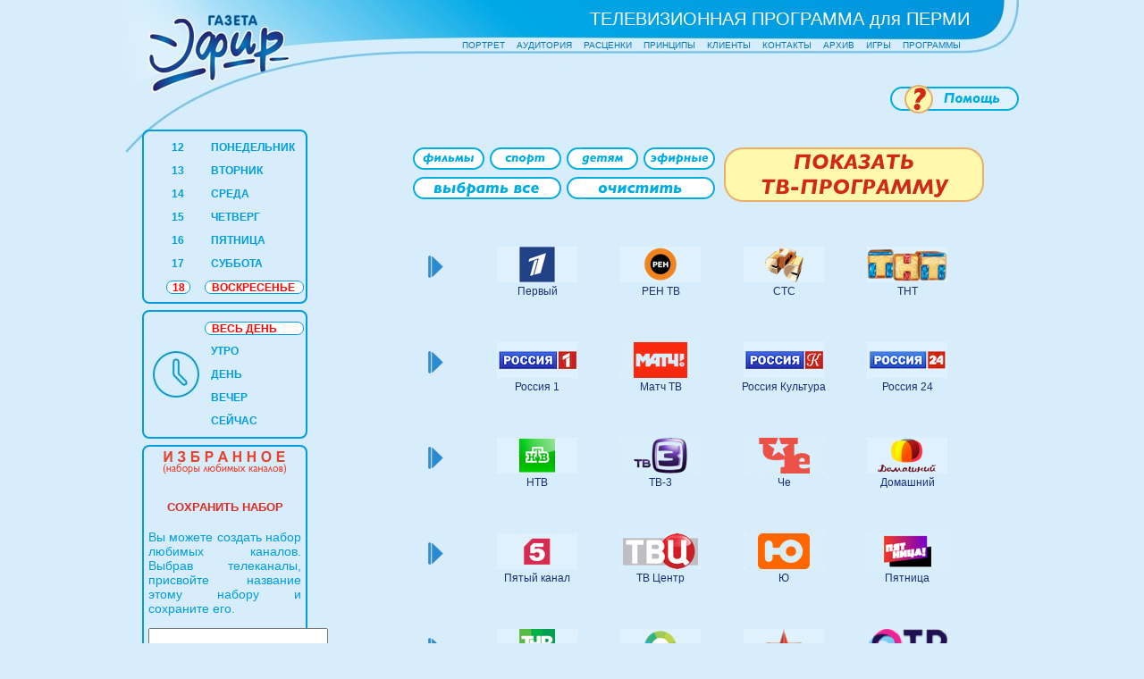

--- FILE ---
content_type: text/html; charset=utf-8
request_url: http://efir-perm.ru/efir/prog_select?change_dow=1&dow=7&pod=1
body_size: 4973
content:
<!DOCTYPE html>
<html>
<head>
  <meta charset="utf-8">
  <meta name="viewport" content="user-scalable=yes, width=1000" />
  <meta name="keywords" content="газета эфир  эфир пермь программа ТВ телевидение программа передач" />
  <meta name="keywords" content="телепрограмма теленеделя телегид реклама в газете печатные сми" />
  <meta name="разместить рекламу в газете эфир, анонсы, телепередачи" />
  <title>ТЕЛЕВИЗИОННАЯ ПРОГРАММА для ПЕРМИ</title>
  <link data-turbolinks-track="true" href="/assets/application-f99be650c9f2cb0369380f54beb96cc0.css" media="all" rel="stylesheet" />
  <script data-turbolinks-track="true" src="/assets/application-fa6cd5aba3fe21fb0dfea8ac1ee6132f.js"></script>
  <meta content="authenticity_token" name="csrf-param" />
<meta content="wRnvSXbE0mV0W4AXLFaa8St/XnDjuYKu5C/0TFw4bUE=" name="csrf-token" />
</head>
<body class="efir">
<script>
  (function(i,s,o,g,r,a,m){i['GoogleAnalyticsObject']=r;i[r]=i[r]||function(){
  (i[r].q=i[r].q||[]).push(arguments)},i[r].l=1*new Date();a=s.createElement(o),
  m=s.getElementsByTagName(o)[0];a.async=1;a.src=g;m.parentNode.insertBefore(a,m)
  })(window,document,'script','//www.google-analytics.com/analytics.js','ga');

  ga('create', 'UA-30133449-1', 'efir-perm.ru');
  ga('send', 'pageview');

</script>
<div id="warp">
  <div id="title_div">
    <a href="/index"><img alt="Link to index" src="/img/link_to_index.png" /></a>
    ТЕЛЕВИЗИОННАЯ ПРОГРАММА для ПЕРМИ
  </div>
  <div id="top_menu">
    <a href="/index"><img alt="Link to index" src="/img/link_to_index.png" /></a>
    <a href="/portret">ПОРТРЕТ</a> <a href="/audience">АУДИТОРИЯ</a> <a href="/price">РАСЦЕНКИ</a> <a href="/principles">ПРИНЦИПЫ</a> <a href="/clients">КЛИЕНТЫ</a>
    <a href="/contacts">КОНТАКТЫ</a> <a href="/articles">АРХИВ</a> <a href="/crosswords">ИГРЫ</a> <a href="/programms">ПРОГРАММЫ</a>
  </div>
  <div id="prog_select_warp">
  <div id="prog_select_left">
    <div id="weekday_selector">
      <div id="row_mon">
        <div class="row_date">12</div>
        <div class="row_weekday"><a href="/efir/prog_select?change_dow=1&amp;dow=1&amp;pod=1">ПОНЕДЕЛЬНИК</a></div>
      </div>
      <div id="row_tue">
        <div class="row_date">13</div>
        <div class="row_weekday"><a href="/efir/prog_select?change_dow=1&amp;dow=2&amp;pod=1">ВТОРНИК</a></div>
      </div>
      <div id="row_wed">
        <div class="row_date">14</div>
        <div class="row_weekday"><a href="/efir/prog_select?change_dow=1&amp;dow=3&amp;pod=1">СРЕДА</a></div>
      </div>
      <div id="row_thu">
        <div class="row_date">15</div>
        <div class="row_weekday"><a href="/efir/prog_select?change_dow=1&amp;dow=4&amp;pod=1">ЧЕТВЕРГ</a></div>
      </div>
      <div id="row_fri">
        <div class="row_date">16</div>
        <div class="row_weekday"><a href="/efir/prog_select?change_dow=1&amp;dow=5&amp;pod=1">ПЯТНИЦА</a></div>
      </div>
      <div id="row_sat">
        <div class="row_date">17</div>
        <div class="row_weekday"><a href="/efir/prog_select?change_dow=1&amp;dow=6&amp;pod=1">СУББОТА</a></div>
      </div>
      <div id="row_sun">
        <div class="row_date_current">18</div>
        <div class="row_current_day"><a href="/efir/prog_select?change_dow=1&amp;dow=7&amp;pod=1">ВОСКРЕСЕНЬЕ</a></div>
      </div>
    </div>
    <div id="daypart_selector">
      <div class="row_pod">
        <div class="row_selected_part_of_day"><a href="/efir/prog_select?dow=7&amp;pod=1">ВЕСЬ ДЕНЬ</a></div>
      </div>
      <div class="row_pod">
        <div class="row_part_of_day"><a href="/efir/prog_select?dow=7&amp;pod=2">УТРО</a></div>
      </div>
      <div class="row_pod">
        <div class="row_part_of_day"><a href="/efir/prog_select?dow=7&amp;pod=3">ДЕНЬ</a></div>
      </div>
      <div class="row_pod">
        <div class="row_part_of_day"><a href="/efir/prog_select?dow=7&amp;pod=4">ВЕЧЕР</a></div>
      </div>
      <div class="row_pod">
        <div class="row_part_of_day"><a href="/efir/prog_select?dow=7&amp;pod=5">СЕЙЧАС</a></div>
      </div>
    </div>

        <div id="izbrannoe">
              <div id="add_izbrannoe">
                <h4>СОХРАНИТЬ НАБОР</h4>
                <p>Вы можете создать набор любимых каналов. Выбрав телеканалы, присвойте название этому набору и сохраните его.</p>
                <form accept-charset="UTF-8" action="/efir/prog_show?dow=7&amp;pod=1" method="post"><div style="margin:0;padding:0;display:inline"><input name="utf8" type="hidden" value="&#x2713;" /><input name="authenticity_token" type="hidden" value="wRnvSXbE0mV0W4AXLFaa8St/XnDjuYKu5C/0TFw4bUE=" /></div>
                    <input id="set_name" name="set_name" size="23" type="text" value="" />
                    <div id="submit_button"><input name="commit" type="submit" value="Cохранить набор" /></div>
</form>              </div>
        </div>

    <div id="finder">
      <form accept-charset="UTF-8" action="/efir/prog_search_result" method="get"><div style="margin:0;padding:0;display:inline"><input name="utf8" type="hidden" value="&#x2713;" /></div>
          <input id="search_word" name="search[word]" type="search" />
          <input alt="Knopka find" id="knopka_find" src="/img/knopka_find.png" type="image" />
</form>    </div>
  </div>
  <div id="top_button"><a data-reveal-id="help" href="#"><img alt="Need help" src="/img/need_help.png" /></a></div>
  <div id="prog_select_right">
    <div id="prog_select_help"></div>
    <div class="prog_select_control_buttons">
      <div class="prog_select_control_left">
        <div class="tema">
          <a href="/programms?cmd=f&amp;dow=7&amp;pod=1"><img alt="Knopka films" src="/img/knopka_films.png" /></a>
          <a href="/programms?cmd=s&amp;dow=7&amp;pod=1"><img alt="Knopka sport" src="/img/knopka_sport.png" /></a>
          <a href="/programms?cmd=k&amp;dow=7&amp;pod=1"><img alt="Knopka children" src="/img/knopka_children.png" /></a>
          <a href="/programms?cmd=e&amp;dow=7&amp;pod=1"><img alt="Knopka efir" src="/img/knopka_efir.png" /></a>
        </div>
        <div class="control">
          <a href="/programms?cmd=all&amp;dow=7&amp;pod=1"><img alt="Button select all" src="/img/button_select_all.png" /></a>
          <a href="/programms?cmd=clear&amp;dow=7&amp;pod=1"><img alt="Button clear" src="/img/button_clear.png" /></a>
        </div>
      </div>
      <div class="prog_select_control_right">
        <a href="/efir/prog_show?dow=7&amp;pod=1"><img alt="Knopka show programms" src="/img/knopka_show_programms.png" /></a>
      </div>
    </div>
    <div id="programm_selector">
              <div class="group_row"><a data-remote="true" href="/programms?sgc=1"><img alt="Group row select p" src="/img/group_row_select_p.png" /></a></div>

              <div class="channel" id="ch1"><a data-remote="true" href="/programms?sc=1"><img alt="1" src="/system/tvchannels/logos/000/000/001/thumb/1.png?1396182718" /></a>
                <br><a data-remote="true" href="/programms?sc=1">Первый</a></div>

              <div class="channel" id="ch2"><a data-remote="true" href="/programms?sc=2"><img alt="Ren" src="/system/tvchannels/logos/000/000/002/thumb/ren.png?1396182753" /></a>
                <br><a data-remote="true" href="/programms?sc=2">РЕН ТВ</a></div>

              <div class="channel" id="ch4"><a data-remote="true" href="/programms?sc=4"><img alt="Sts" src="/system/tvchannels/logos/000/000/004/thumb/sts.png?1396182860" /></a>
                <br><a data-remote="true" href="/programms?sc=4">СТС</a></div>

              <div class="channel" id="ch3"><a data-remote="true" href="/programms?sc=3"><img alt="Tnt" src="/system/tvchannels/logos/000/000/003/thumb/tnt.png?1396182780" /></a>
                <br><a data-remote="true" href="/programms?sc=3">ТНТ</a></div>
              <div class="group_row"><a data-remote="true" href="/programms?sgc=5"><img alt="Group row select p" src="/img/group_row_select_p.png" /></a></div>

              <div class="channel" id="ch5"><a data-remote="true" href="/programms?sc=5"><img alt="R1" src="/system/tvchannels/logos/000/000/005/thumb/r1.png?1396182935" /></a>
                <br><a data-remote="true" href="/programms?sc=5">Россия 1</a></div>

              <div class="channel" id="ch7"><a data-remote="true" href="/programms?sc=7"><img alt="Match" src="/system/tvchannels/logos/000/000/007/thumb/match.png?1446395921" /></a>
                <br><a data-remote="true" href="/programms?sc=7">Матч ТВ</a></div>

              <div class="channel" id="ch6"><a data-remote="true" href="/programms?sc=6"><img alt="Kultura" src="/system/tvchannels/logos/000/000/006/thumb/kultura.png?1396183071" /></a>
                <br><a data-remote="true" href="/programms?sc=6">Россия Культура</a></div>

              <div class="channel" id="ch8"><a data-remote="true" href="/programms?sc=8"><img alt="R24" src="/system/tvchannels/logos/000/000/008/thumb/r24.png?1396183129" /></a>
                <br><a data-remote="true" href="/programms?sc=8">Россия 24</a></div>
              <div class="group_row"><a data-remote="true" href="/programms?sgc=9"><img alt="Group row select p" src="/img/group_row_select_p.png" /></a></div>

              <div class="channel" id="ch9"><a data-remote="true" href="/programms?sc=9"><img alt="Ntv" src="/system/tvchannels/logos/000/000/009/thumb/ntv.png?1396183266" /></a>
                <br><a data-remote="true" href="/programms?sc=9">НТВ</a></div>

              <div class="channel" id="ch10"><a data-remote="true" href="/programms?sc=10"><img alt="Tv3" src="/system/tvchannels/logos/000/000/010/thumb/tv3.png?1428932718" /></a>
                <br><a data-remote="true" href="/programms?sc=10">ТВ-3</a></div>

              <div class="channel" id="ch11"><a data-remote="true" href="/programms?sc=11"><img alt="Che" src="/system/tvchannels/logos/000/000/011/thumb/che.png?1447330593" /></a>
                <br><a data-remote="true" href="/programms?sc=11">Че</a></div>

              <div class="channel" id="ch12"><a data-remote="true" href="/programms?sc=12"><img alt="Domashniy" src="/system/tvchannels/logos/000/000/012/thumb/domashniy.png?1396183336" /></a>
                <br><a data-remote="true" href="/programms?sc=12">Домашний</a></div>
              <div class="group_row"><a data-remote="true" href="/programms?sgc=13"><img alt="Group row select p" src="/img/group_row_select_p.png" /></a></div>

              <div class="channel" id="ch13"><a data-remote="true" href="/programms?sc=13"><img alt="5" src="/system/tvchannels/logos/000/000/013/thumb/5.png?1396183357" /></a>
                <br><a data-remote="true" href="/programms?sc=13">Пятый канал</a></div>

              <div class="channel" id="ch14"><a data-remote="true" href="/programms?sc=14"><img alt="Tvc" src="/system/tvchannels/logos/000/000/014/thumb/tvc.png?1454666678" /></a>
                <br><a data-remote="true" href="/programms?sc=14">ТВ Центр</a></div>

              <div class="channel" id="ch52"><a data-remote="true" href="/programms?sc=52"><img alt="U" src="/system/tvchannels/logos/000/000/052/thumb/u.png?1396185052" /></a>
                <br><a data-remote="true" href="/programms?sc=52">Ю</a></div>

              <div class="channel" id="ch51"><a data-remote="true" href="/programms?sc=51"><img alt="Pyatnica" src="/system/tvchannels/logos/000/000/051/thumb/pyatnica.png?1396185027" /></a>
                <br><a data-remote="true" href="/programms?sc=51">Пятница</a></div>
              <div class="group_row"><a data-remote="true" href="/programms?sgc=23"><img alt="Group row select p" src="/img/group_row_select_p.png" /></a></div>

              <div class="channel" id="ch23"><a data-remote="true" href="/programms?sc=23"><img alt="Tnv" src="/system/tvchannels/logos/000/000/023/thumb/tnv.png?1396183751" /></a>
                <br><a data-remote="true" href="/programms?sc=23">ТНВ</a></div>

              <div class="channel" id="ch50"><a data-remote="true" href="/programms?sc=50"><img alt="Mir" src="/system/tvchannels/logos/000/000/050/thumb/mir.png?1396184989" /></a>
                <br><a data-remote="true" href="/programms?sc=50">Мир</a></div>

              <div class="channel" id="ch15"><a data-remote="true" href="/programms?sc=15"><img alt="Zvezda" src="/system/tvchannels/logos/000/000/015/thumb/zvezda.png?1396183400" /></a>
                <br><a data-remote="true" href="/programms?sc=15">Звезда</a></div>

              <div class="channel" id="ch55"><a data-remote="true" href="/programms?sc=55"><img alt="Otr" src="/system/tvchannels/logos/000/000/055/thumb/otr.png?1407389887" /></a>
                <br><a data-remote="true" href="/programms?sc=55">ОТР</a></div>
              <div class="group_row"><a data-remote="true" href="/programms?sgc=19"><img alt="Group row select p" src="/img/group_row_select_p.png" /></a></div>

              <div class="channel" id="ch19"><a data-remote="true" href="/programms?sc=19"><img alt="Karusel" src="/system/tvchannels/logos/000/000/019/thumb/karusel.png?1396183606" /></a>
                <br><a data-remote="true" href="/programms?sc=19">Карусель</a></div>

              <div class="channel" id="ch21"><a data-remote="true" href="/programms?sc=21"><img alt="Disney new logo" src="/system/tvchannels/logos/000/000/021/thumb/Disney_new_logo.png?1406995609" /></a>
                <br><a data-remote="true" href="/programms?sc=21">Disney</a></div>

              <div class="channel" id="ch27"><a data-remote="true" href="/programms?sc=27"><img alt="Tv1000" src="/system/tvchannels/logos/000/000/027/thumb/tv1000.png?1396183919" /></a>
                <br><a data-remote="true" href="/programms?sc=27">TV 1000</a></div>

              <div class="channel" id="ch38"><a data-remote="true" href="/programms?sc=38"><img alt="Tv1000 action" src="/system/tvchannels/logos/000/000/038/thumb/tv1000-action.png?1396184501" /></a>
                <br><a data-remote="true" href="/programms?sc=38">TV 1000 Action</a></div>
              <div class="group_row"><a data-remote="true" href="/programms?sgc=28"><img alt="Group row select p" src="/img/group_row_select_p.png" /></a></div>

              <div class="channel" id="ch28"><a data-remote="true" href="/programms?sc=28"><img alt="Tv1000rus kino" src="/system/tvchannels/logos/000/000/028/thumb/tv1000rus_kino.png?1396184160" /></a>
                <br><a data-remote="true" href="/programms?sc=28">TV 1000 Русское кино</a></div>

              <div class="channel" id="ch30"><a data-remote="true" href="/programms?sc=30"><img alt="R illusion" src="/system/tvchannels/logos/000/000/030/thumb/r_illusion.png?1396184224" /></a>
                <br><a data-remote="true" href="/programms?sc=30">Русский иллюзион</a></div>

              <div class="channel" id="ch33"><a data-remote="true" href="/programms?sc=33"><img alt="Domkino" src="/system/tvchannels/logos/000/000/033/thumb/domkino.png?1396184325" /></a>
                <br><a data-remote="true" href="/programms?sc=33">Дом кино</a></div>

              <div class="channel" id="ch18"><a data-remote="true" href="/programms?sc=18"><img alt="Sport plus" src="/system/tvchannels/logos/000/000/018/thumb/sport_plus.png?1396183569" /></a>
                <br><a data-remote="true" href="/programms?sc=18">Спорт Плюс</a></div>
    </div>

    <div class="prog_select_control_buttons">
      <div class="prog_select_control_left">
        <div class="tema">
          <a href="/programms?cmd=f&amp;dow=7&amp;pod=1"><img alt="Knopka films" src="/img/knopka_films.png" /></a>
          <a href="/programms?cmd=s&amp;dow=7&amp;pod=1"><img alt="Knopka sport" src="/img/knopka_sport.png" /></a>
          <a href="/programms?cmd=k&amp;dow=7&amp;pod=1"><img alt="Knopka children" src="/img/knopka_children.png" /></a>
          <a href="/programms?cmd=e&amp;dow=7&amp;pod=1"><img alt="Knopka efir" src="/img/knopka_efir.png" /></a>
        </div>
        <div class="control">
          <a href="/programms?cmd=all&amp;dow=7&amp;pod=1"><img alt="Button select all" src="/img/button_select_all.png" /></a>
          <a href="/programms?cmd=clear&amp;dow=7&amp;pod=1"><img alt="Button clear" src="/img/button_clear.png" /></a>
        </div>
      </div>
      <div class="prog_select_control_right">
        <a href="/efir/prog_show?dow=7&amp;pod=1"><img alt="Knopka show programms" src="/img/knopka_show_programms.png" /></a>
      </div>
    </div>
    <div id="help" class="reveal-modal">
      <h1 class="reveal_h1">Выбор телеканалов</h1>
      <p>Выберите один или несколько телеканалов (кликнув на соответствующие логотипы) и нажмите кнопку «ПОКАЗАТЬ ТВ-ПРОГРАММУ».</p>
      <p>Если кликнуть на значок треугольника, выделится вся группа телеканалов по горизонтали (например, строка спортивных или детских телеканалов). После этого нажмите на кнопку «ПОКАЗАТЬ ТВ-ПРОГРАММУ».</p>
      <h1 class="reveal_h1">Избранные телеканалы</h1>
      <p>Вы можете сохранить подборку нужных Вам телеканалов в «Избранное» (присвоив этой подборке название).</p>
      <p>В дальнейшем достаточно будет один раз кликнуть на название такой подборки, и Вам будет показана программа всех телеканалов, входящих в данную подборку.</p>
      <h1 class="reveal_h1">Поиск в программе</h1>
      <p>Вы можете найти нужные Вам фильмы и передачи по заданному ключевому слову.</p>
      <p>В поле раздела «ПОИСК» меню в левой части страницы укажите ключевое слово и нажмите клавишу «Enter». Поиск будет проведен по всем телеканалам.</p>
      <a class="close-reveal-modal">&#215;</a>
    </div>
  </div>
</div>
<script>
    $(document).ready(function () {
        var cookies = getCookies();
        var prev_cols = cookies["prog_cols"];
        var current_cols = Math.floor(($(window).width() - 320) / 307);
        if (prev_cols != current_cols)
            document.cookie = "prog_cols=" + current_cols + ";path=/";
        $(window).resize(function () {
            var cookies = getCookies();
            var prev_cols = cookies["prog_cols"];
            var current_cols = Math.floor(($(window).width() - 320) / 307);
            if (prev_cols != current_cols)
                document.cookie = "prog_cols=" + current_cols + ";path=/";
        });
    });
</script>




  <div id="bufer"></div>
</div>
<div id="bottommenu2_hype_container" style="position:relative;overflow:hidden;width:1000px;height:146px;margin-left: auto; margin-right: auto;">
  <script type="text/javascript" charset="utf-8" src="/bottom_menu2.hyperesources/bottommenu2_hype_generated_script.js?8876"></script>
</div>
</body>
</html>


--- FILE ---
content_type: text/css
request_url: http://efir-perm.ru/assets/application-f99be650c9f2cb0369380f54beb96cc0.css
body_size: 36119
content:
/*
 * This is a manifest file that'll be compiled into application.css, which will include all the files
 * listed below.
 *
 * Any CSS and SCSS file within this directory, lib/assets/stylesheets, vendor/assets/stylesheets,
 * or vendor/assets/stylesheets of plugins, if any, can be referenced here using a relative path.
 *
 * You're free to add application-wide styles to this file and they'll appear at the top of the
 * compiled file, but it's generally better to create a new file per style scope.
 *


 */


html {
    height: 100%;
}

.std_text_arial {
    font-family: "Courier New", Courier;
    font-style: normal;
    font-size: 14px;

}

h3 {
    font-family: helvetica, verdana, arial, sans-serif;
    font-size: 20px;
}

.blue_text {
    font-family: helvetica, verdana, arial, sans-serif;
    font-size: 14px;
    color: #1500FF;
    font-weight: bold;
}

.std_text {
    font-family: helvetica, verdana, arial, sans-serif;
    font-style: normal;
    font-size: 13px;
}

body.efir {
  background-image: url("/img/template_top.jpg");
  background-repeat: no-repeat;
  background-position: center top;
  background-size: 1000px 171px;
  background-color: #d7edfb;
  margin: 0;
  padding: 0;
  min-width: 1000px;
  height: 100%; }
  body.efir #warp {
    min-height: 100%; }

#top_menu {
  width: 900px;
  height: 30px;
  margin-left: auto;
  margin-right: auto;
  padding-right: 30px;
  text-align: right;
  margin-top: 5px;
  font-family: helvetica, verdana, arial, sans-serif;
  font-size: 10px;
  word-spacing: 10px; }
  #top_menu a {
    text-decoration: none; }
  #top_menu a:visited, #top_menu a:link {
    color: #0778BA; }
  #top_menu img {
    float: left; }

#title_div {
  width: 900px;
  height: 30px;
  margin-left: auto;
  margin-right: auto;
  padding-right: 10px;
  text-align: right;
  margin-top: 10px;
  font-family: helvetica, verdana, arial, sans-serif;
  font-size: 20px;
  color: white; }
  #title_div img {
    float: left; }

#save_as_file, #top_button {
  width: 1000px;
  height: 50px;
  margin-left: auto;
  margin-right: auto; }
  #save_as_file img, #top_button img {
    float: right; }

#contact {
  margin-top: 100px;
  margin-left: auto;
  margin-right: auto;
  width: 550px;
  height: 350px;
  border-width: 2px;
  border-style: solid;
  border-color: #019CDC;
  border-radius: 8px; }
  #contact h3 {
    text-align: center; }
  #contact p {
    text-align: center; }
  #contact #left_div {
    float: left;
    margin-left: 60px;
    margin-right: 50px;
    width: 150px;
    height: 190px; }
    #contact #left_div p, #contact #left_div .blue_text {
      text-align: left; }
  #contact #right_div {
    float: right;
    margin-left: 60px;
    margin-right: 50px;
    width: 150px;
    height: 190px; }
    #contact #right_div p, #contact #right_div .blue_text {
      text-align: left; }

#bufer {
  clear: both;
  height: 146px; }

.bold_text {
  font-family: helvetica, verdana, arial, sans-serif;
  font-weight: bold;
  font-size: 14px; }

.audience_subtitle {
  width: 650px;
  margin-left: auto;
  margin-right: auto;
  font-family: helvetica, verdana, arial, sans-serif;
  font-weight: bold;
  font-size: 14px; }

#audience_warp {
  margin-top: 30px;
  width: 950px;
  height: 600px;
  margin-left: auto;
  margin-right: auto; }

#audience_graph_1 {
  margin-top: 20px;
  margin-left: 50px;
  width: 410px;
  height: 250px;
  float: left; }

#audience_graph_2 {
  margin-top: 20px;
  margin-left: 50px;
  width: 590px;
  height: 250px;
  float: left; }

#audience_graph_3 {
  margin-top: 20px;
  margin-left: 25px;
  width: 415px;
  height: 250px;
  float: right; }

#audience_legend {
  padding: 10px;
  margin-top: 70px;
  margin-left: auto;
  margin-right: auto;
  width: 230px;
  height: 150px;
  border-width: 2px;
  border-style: solid;
  border-color: #019CDC;
  border-radius: 8px;
  float: right; }

#clientsmain {
  width: 1000px;
  margin-top: 60px;
  margin-bottom: 20px;
  margin-left: auto;
  margin-right: auto;
  overflow: hidden; }

.clientscard {
  width: 488px;
  height: 328px;
  background-image: url("/img/clientscard.png");
  margin: 5px;
  float: left; }

.clientlogo0 {
  margin-top: 35px;
  margin-left: 10px;
  width: 222px;
  height: 244px;
  float: left; }

.clientlogo1 {
  width: 458px;
  height: 113px;
  margin-top: 40px;
  margin-left: 15px; }

.clientname1 {
  text-align: center;
  font-family: helvetica;
  font-size: 18px;
  font-weight: bold;
  color: #15298D;
  margin-top: 10px;
  clear: left; }

.clientname0 {
  width: 240px;
  text-align: center;
  font-family: helvetica;
  font-size: 18px;
  font-weight: bold;
  color: #15298D;
  margin-left: 230px;
  margin-top: 60px; }

.clientinfo0 {
  width: 222px;
  text-align: center;
  font-family: helvetica;
  font-size: 12px;
  color: #000;
  margin-left: 230px;
  margin-top: 40px; }

.clientinfo1 {
  text-align: center;
  font-family: helvetica;
  font-size: 12px;
  color: #000; }

#articlesmain, #prog_select_warp {
  width: 1000px;
  margin-top: 20px;
  margin-bottom: 20px;
  margin-left: auto;
  margin-right: auto;
  overflow: hidden; }

#articles_left {
  height: 100%;
  width: 300px;
  float: left;
  margin-top: 30px; }

#search_box {
  width: 245px;
  height: 200px;
  margin-top: 40px;
  margin-left: 37px;
  padding: 5px;
  background-image: url("/img/search_box_background.png");
  background-repeat: no-repeat;
  background-position: 100% 100%;
  background-size: auto; }
  #search_box p {
    margin-top: 75px;
    margin-left: 30px;
    margin-right: 30px;
    text-align: justify;
    font-family: helvetica;
    font-size: 12px;
    font-weight: bold;
    color: #019CDC; }
  #search_box #search_word {
    margin-left: 30px;
    width: 188px; }

#articles_right {
  margin-right: 10px;
  width: 680px;
  padding-left: 0;
  float: right;
  border-left-style: solid;
  border-left-color: #019CDC;
  border-left-width: 3px; }
  #articles_right table {
    margin-left: 10px;
    margin-top: 20px;
    width: 660px;
    border-width: 2px;
    border-style: solid;
    border-color: #019CDC;
    border-collapse: collapse; }
    #articles_right table td {
      border-width: 2px;
      border-style: solid;
      border-color: #D7EDFB;
      border-collapse: collapse;
      background-color: #e2dd9a; }
    #articles_right table tr {
      font-family: helvetica, verdana, arial, sans-serif;
      font-size: 14px;
      height: 30px; }
      #articles_right table tr a {
        text-decoration: none; }
      #articles_right table tr a:visited, #articles_right table tr a:link {
        color: #019CDC; }
    #articles_right table th {
      padding: 2px;
      text-align: center;
      font-family: helvetica, verdana, arial, sans-serif;
      font-size: 12px;
      background-color: #019CDC;
      color: white;
      border-width: 2px;
      border-style: solid;
      border-color: #D7EDFB;
      border-collapse: collapse; }
    #articles_right table .num_style {
      text-align: left;
      width: 70px;
      padding-left: 5px; }
    #articles_right table .date_style {
      text-align: left;
      width: 80px;
      padding-left: 5px; }
    #articles_right table .title_style {
      text-align: left;
      padding-left: 2px; }

#articles_theme {
  width: 400px;
  padding-left: 10px;
  padding-top: 10px;
  padding-right: 10px;
  height: 50px;
  border-style: solid;
  border-color: #019CDC;
  border-width: 1px;
  border-left: none;
  border-bottom-right-radius: 20px;
  border-top-right-radius: 20px;
  background-color: white;
  font-family: helvetica, verdana, arial, sans-serif;
  font-size: 20px;
  font-weight: bold;
  text-align: left;
  vertical-align: middle;
  color: #019CDC; }

#articles_title {
  width: auto;
  margin-top: 10px;
  margin-bottom: 10px;
  padding-left: 10px;
  padding-right: 10px;
  padding-top: 10px;
  height: 50px;
  border-bottom-right-radius: 20px;
  border-top-right-radius: 20px;
  background-color: #019CDC;
  font-family: helvetica, verdana, arial, sans-serif;
  font-size: 20px;
  font-weight: bold;
  text-align: left;
  vertical-align: middle;
  color: white; }

#articles_text {
  margin-left: 10px;
  margin-right: 10px;
  font-family: helvetica, verdana, arial, sans-serif;
  font-size: 13px;
  text-indent: 25px;
  text-align: justify; }
  #articles_text .picture_box_odd {
    width: auto;
    float: left;
    margin-right: 10px;
    margin-top: 10px;
    clear: right; }
    #articles_text .picture_box_odd img {
      max-width: 400px;
      max-height: 300px;
      margin-left: auto;
      margin-right: auto;
      border: 2px solid #019CDC;
      border-radius: 9px; }
  #articles_text .picture_box_even {
    width: auto;
    float: right;
    margin-right: 10px;
    margin-top: 10px;
    clear: left; }
    #articles_text .picture_box_even img {
      max-width: 400px;
      max-height: 300px;
      margin-left: auto;
      margin-right: auto;
      border: 2px solid #019CDC;
      border-radius: 9px; }

.article_menu_item {
  margin-left: 60px;
  margin-bottom: 10px; }

.article_menu_title {
  height: 20px;
  width: 170px;
  margin-top: 100px;
  margin-bottom: 10px;
  border-radius: 8px;
  background-color: #019CDC;
  font-family: helvetica, verdana, arial, sans-serif;
  font-size: 9px;
  color: white;
  margin-left: 12px;
  padding: 20px; }
  .article_menu_title a {
    text-decoration: none; }
  .article_menu_title a:visited, .article_menu_title a:link {
    color: white; }

.article_menu_image {
  height: 70px;
  width: 90px;
  margin-top: -125px;
  margin-left: -7px;
  background-color: #d7edfb;
  border-style: solid;
  border-color: #019CDC;
  border-width: 2px;
  border-radius: 8px; }
  .article_menu_image img {
    margin-left: auto;
    margin-right: auto;
    max-height: 70px;
    max-width: 90px;
    border-width: 2px;
    border-radius: 8px;
    display: block; }

#notice {
  font-family: helvetica, verdana, arial, sans-serif;
  font-size: 12px;
  color: red;
  margin: 5px;
  padding: 20px;
  background-color: #ffdbdb;
  border-style: solid;
  border-color: red;
  border-width: 2px;
  border-radius: 8px; }

.pagination {
  width: 651px;
  height: 17px;
  margin-left: 12px;
  background-color: #019CDC;
  color: white;
  font-family: helvetica, verdana, arial, sans-serif;
  font-size: 13px;
  padding-left: 5px; }
  .pagination a {
    color: white; }
  .pagination a:visited, .pagination a:link {
    color: white; }
  .pagination .page {
    color: yellow;
    font-weight: bold; }

#prog_select_left {
  height: 100%;
  width: 300px;
  float: left;
  margin-top: 50px;
  margin-left: 19px; }
  #prog_select_left #weekday_selector {
    float: left;
    width: 181px;
    height: 181px;
    border-style: solid;
    border-color: #019CDC;
    border-width: 2px;
    border-radius: 8px;
    padding-top: 10px; }
    #prog_select_left #weekday_selector #row_mon, #prog_select_left #weekday_selector #row_tue, #prog_select_left #weekday_selector #row_wed, #prog_select_left #weekday_selector #row_thu, #prog_select_left #weekday_selector #row_fri, #prog_select_left #weekday_selector #row_sat, #prog_select_left #weekday_selector #row_sun {
      font-family: helvetica, verdana, arial, sans-serif;
      font-size: 12px;
      font-weight: bold;
      width: 200px;
      height: 25px;
      margin-top: 1px; }
      #prog_select_left #weekday_selector #row_mon .row_date, #prog_select_left #weekday_selector #row_tue .row_date, #prog_select_left #weekday_selector #row_wed .row_date, #prog_select_left #weekday_selector #row_thu .row_date, #prog_select_left #weekday_selector #row_fri .row_date, #prog_select_left #weekday_selector #row_sat .row_date, #prog_select_left #weekday_selector #row_sun .row_date {
        text-align: center;
        height: 13px;
        float: left;
        margin-left: 25px;
        width: 25px;
        color: #019CDC; }
      #prog_select_left #weekday_selector #row_mon .row_date_current, #prog_select_left #weekday_selector #row_tue .row_date_current, #prog_select_left #weekday_selector #row_wed .row_date_current, #prog_select_left #weekday_selector #row_thu .row_date_current, #prog_select_left #weekday_selector #row_fri .row_date_current, #prog_select_left #weekday_selector #row_sat .row_date_current, #prog_select_left #weekday_selector #row_sun .row_date_current {
        text-align: center;
        height: 13px;
        float: left;
        margin-left: 25px;
        width: 25px;
        color: red;
        background-color: white;
        border-style: solid;
        border-color: #019CDC;
        border-width: 1px;
        border-radius: 9px; }
      #prog_select_left #weekday_selector #row_mon .row_weekday, #prog_select_left #weekday_selector #row_tue .row_weekday, #prog_select_left #weekday_selector #row_wed .row_weekday, #prog_select_left #weekday_selector #row_thu .row_weekday, #prog_select_left #weekday_selector #row_fri .row_weekday, #prog_select_left #weekday_selector #row_sat .row_weekday, #prog_select_left #weekday_selector #row_sun .row_weekday {
        width: 102px;
        height: 13px;
        margin-left: 68px;
        color: #019CDC;
        padding-left: 7px; }
        #prog_select_left #weekday_selector #row_mon .row_weekday a, #prog_select_left #weekday_selector #row_tue .row_weekday a, #prog_select_left #weekday_selector #row_wed .row_weekday a, #prog_select_left #weekday_selector #row_thu .row_weekday a, #prog_select_left #weekday_selector #row_fri .row_weekday a, #prog_select_left #weekday_selector #row_sat .row_weekday a, #prog_select_left #weekday_selector #row_sun .row_weekday a {
          text-decoration: none; }
        #prog_select_left #weekday_selector #row_mon .row_weekday a:visited, #prog_select_left #weekday_selector #row_mon .row_weekday a:link, #prog_select_left #weekday_selector #row_tue .row_weekday a:visited, #prog_select_left #weekday_selector #row_tue .row_weekday a:link, #prog_select_left #weekday_selector #row_wed .row_weekday a:visited, #prog_select_left #weekday_selector #row_wed .row_weekday a:link, #prog_select_left #weekday_selector #row_thu .row_weekday a:visited, #prog_select_left #weekday_selector #row_thu .row_weekday a:link, #prog_select_left #weekday_selector #row_fri .row_weekday a:visited, #prog_select_left #weekday_selector #row_fri .row_weekday a:link, #prog_select_left #weekday_selector #row_sat .row_weekday a:visited, #prog_select_left #weekday_selector #row_sat .row_weekday a:link, #prog_select_left #weekday_selector #row_sun .row_weekday a:visited, #prog_select_left #weekday_selector #row_sun .row_weekday a:link {
          color: #019CDC; }
      #prog_select_left #weekday_selector #row_mon .row_weekday:hover, #prog_select_left #weekday_selector #row_mon .row_current_day, #prog_select_left #weekday_selector #row_tue .row_weekday:hover, #prog_select_left #weekday_selector #row_tue .row_current_day, #prog_select_left #weekday_selector #row_wed .row_weekday:hover, #prog_select_left #weekday_selector #row_wed .row_current_day, #prog_select_left #weekday_selector #row_thu .row_weekday:hover, #prog_select_left #weekday_selector #row_thu .row_current_day, #prog_select_left #weekday_selector #row_fri .row_weekday:hover, #prog_select_left #weekday_selector #row_fri .row_current_day, #prog_select_left #weekday_selector #row_sat .row_weekday:hover, #prog_select_left #weekday_selector #row_sat .row_current_day, #prog_select_left #weekday_selector #row_sun .row_weekday:hover, #prog_select_left #weekday_selector #row_sun .row_current_day {
        width: 102px;
        height: 13px;
        margin-left: 68px;
        color: red;
        font-weight: bold;
        padding-left: 7px;
        background-color: white;
        border-style: solid;
        border-color: #019CDC;
        border-width: 1px;
        border-radius: 9px; }
        #prog_select_left #weekday_selector #row_mon .row_weekday:hover a, #prog_select_left #weekday_selector #row_mon .row_current_day a, #prog_select_left #weekday_selector #row_tue .row_weekday:hover a, #prog_select_left #weekday_selector #row_tue .row_current_day a, #prog_select_left #weekday_selector #row_wed .row_weekday:hover a, #prog_select_left #weekday_selector #row_wed .row_current_day a, #prog_select_left #weekday_selector #row_thu .row_weekday:hover a, #prog_select_left #weekday_selector #row_thu .row_current_day a, #prog_select_left #weekday_selector #row_fri .row_weekday:hover a, #prog_select_left #weekday_selector #row_fri .row_current_day a, #prog_select_left #weekday_selector #row_sat .row_weekday:hover a, #prog_select_left #weekday_selector #row_sat .row_current_day a, #prog_select_left #weekday_selector #row_sun .row_weekday:hover a, #prog_select_left #weekday_selector #row_sun .row_current_day a {
          text-decoration: none; }
        #prog_select_left #weekday_selector #row_mon .row_weekday:hover a:visited, #prog_select_left #weekday_selector #row_mon .row_weekday:hover a:link, #prog_select_left #weekday_selector #row_mon .row_current_day a:visited, #prog_select_left #weekday_selector #row_mon .row_current_day a:link, #prog_select_left #weekday_selector #row_tue .row_weekday:hover a:visited, #prog_select_left #weekday_selector #row_tue .row_weekday:hover a:link, #prog_select_left #weekday_selector #row_tue .row_current_day a:visited, #prog_select_left #weekday_selector #row_tue .row_current_day a:link, #prog_select_left #weekday_selector #row_wed .row_weekday:hover a:visited, #prog_select_left #weekday_selector #row_wed .row_weekday:hover a:link, #prog_select_left #weekday_selector #row_wed .row_current_day a:visited, #prog_select_left #weekday_selector #row_wed .row_current_day a:link, #prog_select_left #weekday_selector #row_thu .row_weekday:hover a:visited, #prog_select_left #weekday_selector #row_thu .row_weekday:hover a:link, #prog_select_left #weekday_selector #row_thu .row_current_day a:visited, #prog_select_left #weekday_selector #row_thu .row_current_day a:link, #prog_select_left #weekday_selector #row_fri .row_weekday:hover a:visited, #prog_select_left #weekday_selector #row_fri .row_weekday:hover a:link, #prog_select_left #weekday_selector #row_fri .row_current_day a:visited, #prog_select_left #weekday_selector #row_fri .row_current_day a:link, #prog_select_left #weekday_selector #row_sat .row_weekday:hover a:visited, #prog_select_left #weekday_selector #row_sat .row_weekday:hover a:link, #prog_select_left #weekday_selector #row_sat .row_current_day a:visited, #prog_select_left #weekday_selector #row_sat .row_current_day a:link, #prog_select_left #weekday_selector #row_sun .row_weekday:hover a:visited, #prog_select_left #weekday_selector #row_sun .row_weekday:hover a:link, #prog_select_left #weekday_selector #row_sun .row_current_day a:visited, #prog_select_left #weekday_selector #row_sun .row_current_day a:link {
          color: red; }
  #prog_select_left #daypart_selector {
    background-image: url("/img/bg_daypart_selector.jpg");
    background-repeat: no-repeat;
    background-position: left center;
    float: left;
    width: 181px;
    height: 130px;
    border-style: solid;
    border-color: #019CDC;
    border-width: 2px;
    border-radius: 8px;
    margin-top: 7px;
    margin-right: 10px;
    padding-left: 0;
    padding-top: 10px; }
    #prog_select_left #daypart_selector .row_pod {
      font-family: helvetica, verdana, arial, sans-serif;
      font-size: 12px;
      width: 200px;
      height: 25px;
      margin-top: 1px; }
      #prog_select_left #daypart_selector .row_pod .row_part_of_day {
        width: 102px;
        height: 13px;
        margin-left: 68px;
        color: #019CDC;
        font-weight: bold;
        padding-left: 7px; }
        #prog_select_left #daypart_selector .row_pod .row_part_of_day a {
          text-decoration: none; }
        #prog_select_left #daypart_selector .row_pod .row_part_of_day a:visited, #prog_select_left #daypart_selector .row_pod .row_part_of_day a:link {
          color: #019CDC; }
    #prog_select_left #daypart_selector .row_part_of_day:hover, #prog_select_left #daypart_selector .row_selected_part_of_day {
      width: 102px;
      height: 13px;
      margin-left: 68px;
      color: red;
      font-weight: bold;
      padding-left: 7px;
      background-color: white;
      border-style: solid;
      border-color: #019CDC;
      border-width: 1px;
      border-radius: 9px; }
      #prog_select_left #daypart_selector .row_part_of_day:hover a, #prog_select_left #daypart_selector .row_selected_part_of_day a {
        text-decoration: none; }
      #prog_select_left #daypart_selector .row_part_of_day:hover a:visited, #prog_select_left #daypart_selector .row_part_of_day:hover a:link, #prog_select_left #daypart_selector .row_selected_part_of_day a:visited, #prog_select_left #daypart_selector .row_selected_part_of_day a:link {
        color: red; }
  #prog_select_left #prog_links {
    float: left;
    width: 181px;
    height: 100px;
    margin-top: 7px;
    margin-right: 10px;
    padding-left: 0;
    padding-top: 10px;
    font-family: helvetica, verdana, arial, sans-serif;
    font-size: 12px;
    text-align: center; }
    #prog_select_left #prog_links a {
      text-decoration: none; }
    #prog_select_left #prog_links a:visited, #prog_select_left #prog_links a:link {
      color: #019CDC; }

#prog_select_right {
  width: 680px;
  float: right; }
  #prog_select_right #prog_notice {
    margin-left: -50px;
    width: 640px;
    height: 40px;
    text-align: center;
    background-color: #fffa9d;
    background-image: url("/img/attention.png");
    background-repeat: no-repeat;
    background-position: left center;
    border-bottom: 2px solid #e49e58;
    border-top: 2px solid #e49e58;
    padding-left: 36px; }
  #prog_select_right .channel {
    float: left;
    width: 130px;
    height: 100px;
    margin-right: 4px;
    margin-top: 3px;
    background-color: #D7EDFB;
    font-family: helvetica, verdana, arial, sans-serif;
    font-size: 12px;
    text-align: center;
    color: #193073;
    border-style: solid;
    border-color: #D7EDFB;
    border-width: 2px;
    border-radius: 9px; }
    #prog_select_right .channel img {
      margin-top: 25px; }
    #prog_select_right .channel a {
      text-decoration: none; }
    #prog_select_right .channel a:visited, #prog_select_right .channel a:link {
      color: #193073; }
  #prog_select_right .channel:hover {
    border-color: #019CDC; }
  #prog_select_right .selected_channel {
    float: left;
    width: 130px;
    height: 100px;
    margin-right: 4px;
    margin-top: 3px;
    background-image: url("/img/bg_selected_channel.png");
    background-repeat: no-repeat;
    background-position: 100% 100%;
    background-size: 130px 100px;
    font-family: helvetica, verdana, arial, sans-serif;
    font-size: 12px;
    text-align: center;
    color: #000000;
    border-style: solid;
    border-color: #019CDC;
    border-width: 2px;
    border-radius: 9px; }
    #prog_select_right .selected_channel img {
      margin-top: 25px; }
    #prog_select_right .selected_channel a {
      text-decoration: none; }
    #prog_select_right .selected_channel a:visited, #prog_select_right .selected_channel a:link {
      color: #193073; }
  #prog_select_right .group_row {
    float: left;
    margin-top: 35px;
    margin-left: 10px;
    margin-right: 30px;
    height: 30px;
    width: 30px;
    border-style: solid;
    border-color: #D7EDFB;
    border-width: 2px;
    border-radius: 4px; }
    #prog_select_right .group_row img {
      margin-top: 3px;
      margin-left: 7px; }
  #prog_select_right .group_row:hover {
    border-style: solid;
    border-color: #019CDC;
    border-width: 2px;
    border-radius: 4px; }

.prog_select_control_buttons {
  width: 680px;
  height: 61px;
  float: left;
  margin-top: 20px;
  margin-bottom: 20px; }
  .prog_select_control_buttons .prog_select_control_left {
    float: left;
    width: 345px; }
    .prog_select_control_buttons .prog_select_control_left .tema {
      margin-bottom: 8px;
      height: 25px; }
      .prog_select_control_buttons .prog_select_control_left .tema img {
        margin-left: 2px; }
    .prog_select_control_buttons .prog_select_control_left .control {
      height: 25px; }
      .prog_select_control_buttons .prog_select_control_left .control img {
        margin-left: 2px; }
  .prog_select_control_buttons .prog_select_control_right {
    margin-left: 350px;
    width: 291px;
    height: 61px; }

#programm_selector {
  margin-top: 10px;
  margin-bottom: 10px;
  width: 680px; }

#prog_show_warp {
  margin-top: 20px;
  margin-bottom: 20px;
  margin-left: auto;
  margin-right: auto;
  overflow: hidden; }

#prog_show {
  margin-top: 50px;
  margin-left: 320px;
  min-width: 680px; }
  #prog_show #prog_notice {
    margin-left: -50px;
    width: 640px;
    height: 40px;
    text-align: center;
    background-color: #fffa9d;
    background-image: url("/img/attention.png");
    background-repeat: no-repeat;
    background-position: left center;
    border-bottom: 2px solid #e49e58;
    border-top: 2px solid #e49e58;
    padding-left: 36px; }

.slot {
  float: left;
  margin-bottom: 7px;
  margin-left: 7px;
  width: 300px;
  border-style: solid;
  border-width: 2px;
  border-color: #019CDC;
  border-bottom-left-radius: 8px;
  border-bottom-right-radius: 8px;
  border-top-left-radius: 8px;
  border-top-right-radius: 8px; }
  .slot .channelname {
    padding: 15px;
    text-align: center;
    font-family: Arial, Helvetica, sans-serif;
    font-size: 12px;
    font-weight: bold;
    color: #193073; }
  .slot img {
    padding: 20px;
    position: relative;
    left: 85px; }
  .slot .message {
    width: 290px;
    background-color: yellow;
    padding: 5px;
    font-family: Courier New, Courier, Monaco, monospace;
    font-size: 12px;
    color: #15298D;
    text-align: center;
    font-weight: bold;
    margin-bottom: 10px; }
  .slot .slotelement {
    padding: 5px; }
    .slot .slotelement .ptime {
      width: 40px;
      float: left;
      font-family: Arial, Helvetica, sans-serif;
      font-size: 12px;
      font-weight: bold;
      color: #C20000; }
    .slot .slotelement .ptime_search_result {
      font-family: Arial, Helvetica, sans-serif;
      font-size: 12px;
      font-weight: bold;
      color: #C20000; }
    .slot .slotelement .pname {
      margin-left: 40px;
      text-align: left;
      font-family: Arial, Helvetica, sans-serif;
      font-size: 12px;
      font-weight: bold;
      color: #001E2A; }
    .slot .slotelement .pname_current {
      margin-left: 40px;
      text-align: left;
      font-family: Arial, Helvetica, sans-serif;
      font-size: 12px;
      font-weight: bold;
      color: #001E2A; }
    .slot .slotelement .pname_past {
      margin-left: 40px;
      text-align: left;
      font-family: Arial, Helvetica, sans-serif;
      font-size: 12px;
      font-weight: normal;
      color: #797979; }
    .slot .slotelement .pname a {
      color: #15298D; }
    .slot .slotelement .pname_past a {
      color: #019CDC; }

.progcolumn {
  width: 300px;
  float: left;
  margin: 5px; }

.reveal_h1 {
  font-family: Arial, Helvetica, sans-serif;
  font-size: 15px;
  color: #0778BA; }

#izbrannoe {
  background-image: url("/img/label_izbrannoe.png");
  background-repeat: no-repeat;
  background-position: center top;
  float: left;
  width: 181px;
  border-style: solid;
  border-color: #019CDC;
  border-width: 2px;
  border-radius: 8px;
  margin-top: 7px;
  margin-right: 10px;
  padding-left: 0;
  padding-top: 35px; }
  #izbrannoe .menu_set_row {
    height: 20px;
    width: 179px;
    margin-right: auto;
    margin-left: auto;
    margin-bottom: 3px; }
    #izbrannoe .menu_set_row .menu_set_delete {
      width: 13px;
      margin-left: 160px; }
    #izbrannoe .menu_set_row .set_name {
      width: 152px;
      float: left;
      font-family: helvetica, arial;
      font-size: 13px;
      text-align: left;
      margin-left: 8px;
      text-align: left;
      color: #019CDC; }
      #izbrannoe .menu_set_row .set_name a:visited, #izbrannoe .menu_set_row .set_name a:link {
        color: #019CDC; }
    #izbrannoe .menu_set_row .set_name:hover, #izbrannoe .menu_set_row .set_name_current {
      color: red; }
      #izbrannoe .menu_set_row .set_name:hover a:visited, #izbrannoe .menu_set_row .set_name:hover a:link, #izbrannoe .menu_set_row .set_name_current a:visited, #izbrannoe .menu_set_row .set_name_current a:link {
        color: red; }
  #izbrannoe #add_izbrannoe {
    margin-top: 3px;
    padding: 5px;
    color: #019CDC;
    font-family: helvetica, arial; }
    #izbrannoe #add_izbrannoe h4 {
      text-align: center;
      font-size: 13px;
      color: #dc2c23; }
    #izbrannoe #add_izbrannoe p {
      text-align: justify;
      font-size: 14px; }
    #izbrannoe #add_izbrannoe #submit_button {
      text-align: center; }

#finder {
  background-image: url("/img/label_finder.png");
  background-repeat: no-repeat;
  background-position: center top;
  float: left;
  width: 181px;
  border-style: solid;
  border-color: #019CDC;
  border-width: 2px;
  border-radius: 8px;
  margin-top: 7px;
  margin-right: 10px;
  padding-left: 0;
  padding-top: 35px; }
  #finder #search_word {
    margin-left: 10px;
    width: 137px;
    margin-bottom: 5px; }
  #finder #knopka_find {
    float: right;
    margin-right: 5px; }

#prog_title {
  width: 100%;
  padding-left: 11px;
  font-family: helvetica, arial;
  font-size: 16px;
  text-align: left;
  color: #019CDC; }

.ip_online {
  margin-top: 73px; }

#ipKey {
  background-color: #d7edfb; }
#error_explanation {
  font-family: helvetica, verdana, arial, sans-serif;
  font-size: 13px;
  text-indent: 25px;
  text-align: justify;
  background-color: yellow; }

.field_with_errors {
  border-left: solid 7px red; }

.article_form_input {
  width: 400px;
  background-color: #808080; }
.motor h1 {
  text-align: center; }
.motor table {
  margin-left: auto;
  margin-right: auto;
  margin-top: 20px;
  width: 1000px;
  border-width: 1px;
  border-style: solid;
  border-color: #000000;
  border-collapse: collapse; }
  .motor table td {
    border-width: 1px;
    border-style: solid;
    border-color: #000000;
    border-collapse: collapse;
    background-color: white; }
  .motor table tr {
    font-family: helvetica, verdana, arial, sans-serif;
    font-size: 14px;
    height: 30px; }
    .motor table tr a {
      text-decoration: none; }
    .motor table tr a:visited, .motor table tr a:link {
      color: #000000; }
  .motor table th {
    padding: 2px;
    text-align: center;
    font-family: helvetica, verdana, arial, sans-serif;
    font-size: 12px;
    background-color: #808080;
    color: white;
    border-width: 1px;
    border-style: solid;
    border-color: #000000;
    border-collapse: collapse; }
  .motor table .num_style {
    text-align: left;
    width: 70px;
    padding-left: 5px; }
  .motor table .date_style {
    text-align: left;
    width: 80px;
    padding-left: 5px; }
  .motor table .title_style {
    text-align: left;
    padding-left: 2px; }
body.programms {
  background-image: url("template_top.jpg");
  background-repeat: no-repeat;
  background-position: center top;
  background-size: 1000px 171px;
  background-color: #d7edfb;
  margin: 0;
  padding: 0;
  min-width: 1000px;
  height: 100%; }
  body.programms #warp {
    min-height: 100%; }

#top_menu {
  width: 900px;
  height: 30px;
  margin-left: auto;
  margin-right: auto;
  padding-right: 30px;
  text-align: right;
  margin-top: 5px;
  font-family: helvetica, verdana, arial, sans-serif;
  font-size: 10px;
  word-spacing: 10px; }
  #top_menu a {
    text-decoration: none; }
  #top_menu a:visited, #top_menu a:link {
    color: #0778BA; }

#title_div {
  width: 900px;
  height: 30px;
  margin-left: auto;
  margin-right: auto;
  padding-right: 10px;
  text-align: right;
  margin-top: 10px;
  font-family: helvetica, verdana, arial, sans-serif;
  font-size: 20px;
  color: white; }

#bottommenu_hype_container {
  margin-top: -146px; }
/*	--------------------------------------------------
	Reveal Modals
	-------------------------------------------------- */


.reveal-modal-bg {
    position: fixed;
    height: 100%;
    width: 100%;
    background: #000;
    background: rgba(0, 0, 0, .5);
    z-index: 100;
    display: none;
    top: 0;
    left: 0;
}

.reveal-modal {
    visibility: hidden;
    top: 100px;
    left: 50%;
    margin-left: -300px;
    width: 520px;
    background-image: url(/img/efirsmall.png);
    background-repeat: no-repeat;
    background-color: #D7EDFB;
    background-position: 100% 98%;
    position: absolute;
    z-index: 101;
    padding: 30px 40px 34px;
    -moz-border-radius: 5px;
    -webkit-border-radius: 5px;
    border-radius: 5px;
    -moz-box-shadow: 0 0 10px rgba(0, 0, 0, .4);
    -webkit-box-shadow: 0 0 10px rgba(0, 0, 0, .4);
    -box-shadow: 0 0 10px rgba(0, 0, 0, .4);
}

.reveal-modal.small {
    width: 200px;
    margin-left: -140px;
}

.reveal-modal.medium {
    width: 400px;
    margin-left: -240px;
}

.reveal-modal.large {
    width: 600px;
    margin-left: -340px;
}

.reveal-modal.xlarge {
    width: 800px;
    margin-left: -440px;
}

.reveal-modal .close-reveal-modal {
    font-size: 22px;
    line-height: .5;
    position: absolute;
    top: 8px;
    right: 11px;
    color: #019CDC;
    text-shadow: 0 -1px 1px rbga(0, 0, 0, .6);
    font-weight: bold;
    cursor: pointer;
}

body.welcome {
  background-color: #dff1fd;
  background-image: url("/img/background_for_index.jpg");
  background-repeat: no-repeat;
  background-position: right bottom;
  background-size: 2000px 1100px;
  /*background-size: auto;*/
  margin: 0;
  padding: 0;
  min-width: 1000px;
  min-height: 700px; }
  body.welcome #warp {
    width: 100%;
    height: 100%; }

#lenta {
  position: absolute;
  z-index: 100;
  width: 100%;
  height: 26px;
  top: 0;
  padding-top: 11px;
  background-color: #F8C301;
  font-family: helvetica, arial;
  font-size: 16px;
  font-weight: bold;
  color: #C10000;
  text-align: center; }
  #lenta a {
    text-decoration: none; }
  #lenta a:visited, #lenta a:link {
    color: #C10000; }

#hiddenwords {
  display: none;
  font-size: 6px;
  color: #D7EDFB; }

#anonsmenu {
  position: absolute;
  z-index: 200;
  width: 200px;
  left: 0;
  font-family: helvetica, arial;
  font-weight: bold;
  font-size: 10px; }
  #anonsmenu #at2 {
    margin-top: 10px;
    margin-left: 50px;
    width: 130px;
    -moz-transform: rotate(-15deg);
    -webkit-transform: rotate(-15deg);
    -ms-transform: rotate(-15deg);
    color: #C20000; }
    #anonsmenu #at2 a:visited, #anonsmenu #at2 a:link {
      color: #C20000; }
  #anonsmenu #at3 {
    margin-top: 10px;
    margin-left: 50px;
    width: 130px;
    -moz-transform: rotate(-15deg);
    -webkit-transform: rotate(-15deg);
    -ms-transform: rotate(-15deg);
    color: #1F8800; }
    #anonsmenu #at3 a:visited, #anonsmenu #at3 a:link {
      color: #1F8800; }
  #anonsmenu #at4 {
    margin-top: 10px;
    margin-left: 50px;
    width: 130px;
    -moz-transform: rotate(-15deg);
    -webkit-transform: rotate(-15deg);
    -ms-transform: rotate(-15deg);
    color: #49004C; }
    #anonsmenu #at4 a:visited, #anonsmenu #at4 a:link {
      color: #49004C; }
  #anonsmenu #at5 {
    margin-top: 10px;
    margin-left: 50px;
    width: 130px;
    -moz-transform: rotate(-15deg);
    -webkit-transform: rotate(-15deg);
    -ms-transform: rotate(-15deg);
    color: #0000E3; }
    #anonsmenu #at5 a:visited, #anonsmenu #at5 a:link {
      color: #0000E3; }
  #anonsmenu a {
    text-decoration: none; }

.logo {
  position: absolute;
  z-index: 90;
  overflow: visible;
  top: 100px;
  left: 200px; }

.article_box {
  height: 84px;
  width: 110px;
  margin-top: 40px;
  margin-left: 50px;
  background-color: white;
  border: 7px solid white;
  border-radius: 9px;
  box-shadow: 5px 5px 8px #808080;
  -moz-transform: rotate(-15deg);
  -webkit-transform: rotate(-15deg);
  -ms-transform: rotate(-15deg); }
  .article_box img {
    max-width: 110px;
    max-height: 84px;
    margin-left: auto;
    margin-right: auto;
    display: block; }


--- FILE ---
content_type: application/javascript
request_url: http://efir-perm.ru/bottom_menu2.hyperesources/bottommenu2_hype_generated_script.js?8876
body_size: 14829
content:
//	HYPE.documents["bottom_menu2"]

(function(){(function k(){var h="bottom_menu2.hyperesources",e="bottom_menu2",d="bottommenu2_hype_container";if(false==!1)try{for(var f=document.getElementsByTagName("script"),b=0;b<f.length;b++){var a=f[b].src;if(null!=a&&-1!=a.indexOf("bottommenu2_hype_generated_script.js")){h=a.substr(0,a.lastIndexOf("/"));break}}}catch(n){}if(false==!1&&null==window.HYPE_338)null==window.HYPE_dtl_338?(window.HYPE_dtl_338=[],window.HYPE_dtl_338.push(k),e=document.getElementsByTagName("head")[0],d=document.createElement("script"),
b=navigator.userAgent.match(/MSIE (\d+\.\d+)/),b=parseFloat(b&&b[1])||null,d.type="text/javascript",d.src=h+"/"+(null!=b&&10>b?"HYPE.ie.js":"HYPE.js")+"?hype_version=338",e.appendChild(d)):window.HYPE_dtl_338.push(k);else{f=window.HYPE.documents;if(null!=f[e]){a=1;b=e;do e=""+b+"-"+a++;while(null!=f[e]);for(var c=document.getElementsByTagName("div"),a=!1,b=0;b<c.length;b++)if(c[b].id==d&&null==c[b].getAttribute("HYP_dn")){var a=1,g=d;do d=""+g+"-"+a++;while(null!=document.getElementById(d));c[b].id=
d;a=!0;break}if(!1==a)return}for(var a=new HYPE_338,c=[],c=[],g={},l={},b=0;b<c.length;b++)try{l[c[b].identifier]=c[b].name,g[c[b].name]=eval("(function(){return "+c[b].source+"})();")}catch(m){a.log(m),g[c[b].name]=function(){}}a.z_a({R:5,S:0,aI:0,T:0,bG:3,aJ:0,bH:2,aK:0,X:0,bI:3,aL:0,Y:1,bJ:3,bK:3,bL:3,a:0,b:0,c:0,d:0,aS:0,e:3,bQ:0,aT:0,f:2,g:5,bR:2,aU:0,bS:"NumberValueTransformer",aV:0,aW:3,A:5,l:2,aX:0,B:5,m:5,C:5,aY:2,n:5,D:5,E:0,aZ:0,G:5,t:0,bA:5,RotationAngle:2,tX:4,bB:0,M:0,N:0,bC:0,tY:4,O:0,P:0,Q:0});a.z_b({"7":{p:1,n:"b_programme.png",g:"42",t:"@1x"},"3":{p:1,n:"b_client.png",g:"38",t:"@1x"},"8":{p:1,n:"b_archives.png",g:"44",t:"@1x"},"4":{p:1,n:"b_contact.png",g:"39",t:"@1x"},"0":{p:1,n:"template_bottom.jpg",g:"35",t:"@1x"},"5":{p:1,n:"b_price.png",g:"40",t:"@1x"},"1":{p:1,n:"b_portret.png",g:"36",t:"@1x"},"6":{p:1,n:"b_principle.png",g:"41",t:"@1x"},"2":{p:1,n:"b_auditoria.png",g:"37",t:"@1x"}});a.z_c([]);a.z_d([{x:0,p:"600px",c:"#FFFFFF",v:{"9":{o:"content-box",h:"42",aD:{a:[{b:"22",p:3}]},a:789,x:"visible",q:"100% 100%",b:16,j:"absolute",r:"inline",aA:{a:[{p:5,j:"http://efir-perm.ru/programms",k:false}]},k:"div",c:65,d:60,z:"8",aP:"pointer",aC:{a:[{b:"23",p:3}]}},"2":{o:"content-box",h:"35",x:"visible",a:0,q:"100% 100%",b:0,j:"absolute",r:"inline",c:1000,k:"div",z:"1",d:146},"3":{o:"content-box",w:"",h:"36",aD:{a:[{b:"10",p:3}]},a:145,bS:"36",q:"100% 100%",x:"visible",j:"absolute",r:"inline",aA:{a:[{p:5,j:"http://efir-perm.ru/portret",k:false}]},k:"div",c:65,d:60,z:"2",t:20,aP:"pointer",b:17,aC:{a:[{b:"11",p:3,z:false}]}},"32":{aU:8,bB:0,G:"#0B8DC4",aV:8,r:"inline",bC:0,e:"0.000000",t:11,Z:"break-word",v:"bold",w:"\u041a\u041e\u041d\u0422\u0410\u041a\u0422\u042b",j:"absolute",x:"visible",yy:"nowrap",k:"div",y:"preserve",aZ:0,z:"15",aS:8,aT:8,a:598,bA:"#000000",b:78},"43":{o:"content-box",h:"44",p:"no-repeat",a:697,bS:"36",q:"100% 100%",x:"visible",j:"absolute",r:"inline",aA:{a:[{p:5,j:"http://efir-perm.ru/articles",k:false}]},k:"div",c:65,d:60,z:"17",t:0,aP:"pointer",b:16,aD:{a:[{p:3,b:"47",z:false}]},aC:{a:[{p:3,b:"48",z:false}]}},"4":{o:"content-box",h:"37",aD:{a:[{b:"12",p:3}]},a:237,x:"visible",q:"100% 100%",b:16,j:"absolute",r:"inline",aA:{a:[{p:5,j:"http://efir-perm.ru/audience",k:false}]},k:"div",c:65,d:60,z:"3",aP:"pointer",aC:{a:[{b:"13",p:3}]}},"27":{aU:8,bB:0,G:"#0B8DC4",aV:8,r:"inline",bC:0,e:"-1.000000",t:11,Z:"break-word",v:"bold",w:"\u041f\u041e\u0420\u0422\u0420\u0415\u0422",j:"absolute",x:"visible",yy:"nowrap",k:"div",y:"preserve",aZ:0,z:"10",aS:8,aT:8,a:144,bA:"#000000",b:78},"5":{o:"content-box",h:"38",aD:{a:[{b:"18",p:3}]},a:513,x:"visible",q:"100% 100%",b:16,j:"absolute",r:"inline",aA:{a:[{p:5,j:"http://efir-perm.ru/clients",k:false}]},k:"div",c:65,d:60,z:"4",aP:"pointer",aC:{a:[{b:"19",p:3}]}},"33":{aU:8,bB:0,G:"#0B8DC4",aV:8,r:"inline",bC:0,e:"0.000000",t:11,Z:"break-word",v:"bold",w:"\u0422\u0412 \u041f\u0420\u041e\u0413\u0420\u0410\u041c\u041c\u0410",j:"absolute",x:"visible",yy:"nowrap",k:"div",y:"preserve",aZ:0,z:"16",aS:8,aT:8,a:769,bA:"#000000",b:78},"6":{o:"content-box",h:"39",aD:{a:[{b:"20",p:3}]},a:605,bS:"36",q:"100% 100%",x:"visible",j:"absolute",r:"inline",aA:{a:[{p:5,j:"http://efir-perm.ru/contacts",k:false}]},k:"div",c:65,d:60,z:"5",b:16,aP:"pointer",aC:{a:[{b:"21",p:3}]}},"28":{aU:8,bB:0,G:"#0B8DC4",aV:8,r:"inline",bC:0,e:"0.000000",t:11,Z:"break-word",v:"bold",w:"\u0410\u0423\u0414\u0418\u0422\u041e\u0420\u0418\u042f",j:"absolute",x:"visible",yy:"nowrap",k:"div",y:"preserve",aZ:0,z:"11",aS:8,aT:8,a:227,bA:"#000000",b:78},"7":{o:"content-box",h:"40",aD:{a:[{b:"14",p:3}]},a:329,x:"visible",q:"100% 100%",b:16,j:"absolute",r:"inline",aA:{a:[{p:5,j:"http://efir-perm.ru/price",k:false}]},k:"div",c:65,d:60,z:"6",aP:"pointer",aC:{a:[{b:"15",p:3}]}},"24":{aU:8,G:"#FFFFFF",c:263,aV:8,r:"inline",d:14,e:"1.000000",X:0,t:12,Z:"break-word",aP:"pointer",v:"bold",w:"\u0412\u0415\u0420\u041d\u0423\u0422\u042c\u0421\u042f \u041d\u0410 \u0413\u041b\u0410\u0412\u041d\u0423\u042e \u0421\u0422\u0420\u0410\u041d\u0418\u0426\u0423",j:"absolute",x:"visible",aA:{a:[{j:"/",p:5,k:false}]},k:"div",y:"preserve",z:"9",aS:8,aT:8,a:360,F:"center",b:108},"30":{aU:8,bB:0,G:"#0B8DC4",aV:8,r:"inline",bC:0,e:"0.000000",t:11,Z:"break-word",v:"bold",w:"\u041f\u0420\u0418\u041d\u0426\u0418\u041f\u042b",j:"absolute",x:"visible",yy:"nowrap",k:"div",y:"preserve",aZ:0,z:"13",aS:8,aT:8,a:413,bA:"#000000",b:78},"29":{aU:8,bB:0,G:"#0B8DC4",aV:8,r:"inline",bC:0,e:"0.000000",t:11,Z:"break-word",v:"bold",w:"\u0420\u0410\u0421\u0426\u0415\u041d\u041a\u0418",j:"absolute",x:"visible",yy:"nowrap",k:"div",y:"preserve",aZ:0,z:"12",aS:8,aT:8,a:322,bA:"#000000",b:78},"8":{o:"content-box",h:"41",aD:{a:[{b:"16",p:3}]},a:421,x:"visible",q:"100% 100%",b:16,j:"absolute",r:"inline",aA:{a:[{p:5,j:"http://efir-perm.ru/principles",k:false}]},k:"div",c:65,d:60,z:"7",aP:"pointer",aC:{a:[{b:"17",p:3}]}},"45":{aU:8,bB:0,G:"#0B8DC4",aV:8,r:"inline",bC:0,e:"0.000000",t:11,Z:"break-word",v:"bold",w:"\u0410\u0420\u0425\u0418\u0412",j:"absolute",x:"visible",yy:"nowrap",k:"div",y:"preserve",aZ:0,z:"18",aS:8,aT:8,a:702,bA:"#000000",b:78},"31":{aU:8,bB:0,G:"#0B8DC4",aV:8,r:"inline",bC:0,e:"0.000000",t:11,Z:"break-word",v:"bold",w:"\u041a\u041b\u0418\u0415\u041d\u0422\u042b",j:"absolute",x:"visible",yy:"nowrap",k:"div",y:"preserve",aZ:0,z:"14",aS:8,aT:8,a:509,bA:"#000000",b:78}},n:"Untitled Scene",T:{"10":{i:"10",n:"portret",z:0.09,a:[{f:"5",y:0,z:0.09,i:"c",e:100,r:1,s:65,o:"3"},{f:"5",y:0,z:0.09,i:"d",e:93,r:1,s:60,o:"3"},{f:"5",y:0,z:0.09,i:"a",e:128,r:1,s:145,o:"3"},{f:"5",y:0,z:0.09,i:"b",e:0,r:1,s:16,o:"3"},{f:"5",y:0,z:0.08,i:"e",e:"1.000000",r:1,s:"-1.000000",o:"27"},{y:0.08,i:"e",s:"1.000000",z:0,o:"27",f:"5"},{y:0.09,i:"a",s:128,z:0,o:"3",f:"5"},{y:0.09,i:"b",s:0,z:0,o:"3",f:"5"},{y:0.09,i:"d",s:93,z:0,o:"3",f:"2"},{y:0.09,i:"c",s:100,z:0,o:"3",f:"5"}],f:30},"15":{i:"15",n:"price_",z:0.08,a:[{f:"5",y:0,z:0.08,i:"c",e:65,r:1,s:100,o:"7"},{f:"5",y:0,z:0.08,i:"d",e:60,r:1,s:93,o:"7"},{f:"5",y:0,z:0.08,i:"b",e:16,r:1,s:0,o:"7"},{f:"5",y:0,z:0.08,i:"a",e:329,r:1,s:311,o:"7"},{f:"5",y:0,z:0.08,i:"e",e:"0.000000",r:1,s:"1.000000",o:"29"},{y:0.08,i:"c",s:65,z:0,o:"7",f:"5"},{y:0.08,i:"d",s:60,z:0,o:"7",f:"5"},{y:0.08,i:"b",s:16,z:0,o:"7",f:"5"},{y:0.08,i:"a",s:329,z:0,o:"7",f:"5"},{y:0.08,i:"e",s:"0.000000",z:0,o:"29",f:"1"}],f:30},"21":{i:"21",n:"contact_",z:0.08,a:[{f:"5",y:0,z:0.08,i:"c",e:65,r:1,s:100,o:"6"},{f:"5",y:0,z:0.08,i:"d",e:60,r:1,s:93,o:"6"},{f:"5",y:0,z:0.08,i:"b",e:16,r:1,s:0,o:"6"},{f:"5",y:0,z:0.08,i:"a",e:605,r:1,s:588,o:"6"},{f:"1",y:0,z:0.08,i:"e",e:"0.000000",r:1,s:"1.000000",o:"32"},{f:"5",y:0,z:0.08,i:"d",e:60,r:1,s:93,o:"43"},{f:"5",y:0,z:0.08,i:"a",e:697,r:1,s:680,o:"43"},{f:"5",y:0,z:0.08,i:"b",e:16,r:1,s:0,o:"43"},{f:"5",y:0,z:0.08,i:"c",e:65,r:1,s:100,o:"43"},{f:"1",y:0,z:0.08,i:"e",e:"0.000000",r:1,s:"1.000000",o:"45"},{y:0.08,i:"c",s:65,z:0,o:"6",f:"5"},{y:0.08,i:"d",s:60,z:0,o:"6",f:"5"},{y:0.08,i:"b",s:16,z:0,o:"6",f:"5"},{y:0.08,i:"a",s:605,z:0,o:"6",f:"5"},{y:0.08,i:"e",s:"0.000000",z:0,o:"32",f:"1"},{y:0.08,i:"d",s:60,z:0,o:"43",f:"5"},{y:0.08,i:"a",s:697,z:0,o:"43",f:"5"},{y:0.08,i:"b",s:16,z:0,o:"43",f:"5"},{y:0.08,i:"c",s:65,z:0,o:"43",f:"5"},{y:0.08,i:"e",s:"0.000000",z:0,o:"45",f:"1"}],f:30},"47":{i:"47",n:"archives",z:0.08,a:[{f:"1",y:0,z:0.08,i:"e",e:"1.000000",r:1,s:"0.000000",o:"45"},{f:"5",y:0,z:0.08,i:"a",e:680,r:1,s:697,o:"43"},{f:"5",y:0,z:0.08,i:"b",e:0,r:1,s:16,o:"43"},{f:"5",y:0,z:0.08,i:"d",e:93,r:1,s:60,o:"43"},{f:"5",y:0,z:0.08,i:"c",e:100,r:1,s:65,o:"43"},{y:0.08,i:"c",s:100,z:0,o:"43",f:"5"},{y:0.08,i:"d",s:93,z:0,o:"43",f:"5"},{y:0.08,i:"b",s:0,z:0,o:"43",f:"5"},{y:0.08,i:"a",s:680,z:0,o:"43",f:"5"},{y:0.08,i:"e",s:"1.000000",z:0,o:"45",f:"1"}],f:30},"11":{i:"11",n:"portret_",z:0.08,a:[{f:"5",y:0,z:0.08,i:"d",e:60,r:1,s:93,o:"3"},{f:"5",y:0,z:0.08,i:"c",e:65,r:1,s:100,o:"3"},{f:"5",y:0,z:0.08,i:"a",e:145,r:1,s:128,o:"3"},{f:"5",y:0,z:0.08,i:"b",e:16,r:1,s:0,o:"3"},{f:"5",y:0,z:0.08,i:"e",e:"0.000000",r:1,s:"1.000000",o:"27"},{y:0.08,i:"d",s:60,z:0,o:"3",f:"5"},{y:0.08,i:"c",s:65,z:0,o:"3",f:"5"},{y:0.08,i:"a",s:145,z:0,o:"3",f:"5"},{y:0.08,i:"b",s:16,z:0,o:"3",f:"5"},{y:0.08,i:"e",s:"0.000000",z:0,o:"27",f:"5"}],f:30},"16":{i:"16",n:"principle",z:0.08,a:[{f:"5",y:0,z:0.08,i:"c",e:100,r:1,s:65,o:"8"},{f:"5",y:0,z:0.08,i:"d",e:93,r:1,s:60,o:"8"},{f:"5",y:0,z:0.08,i:"b",e:0,r:1,s:16,o:"8"},{f:"5",y:0,z:0.08,i:"a",e:403,r:1,s:421,o:"8"},{f:"1",y:0,z:0.08,i:"e",e:"1.000000",r:1,s:"0.000000",o:"30"},{y:0.08,i:"c",s:100,z:0,o:"8",f:"5"},{y:0.08,i:"d",s:93,z:0,o:"8",f:"5"},{y:0.08,i:"b",s:0,z:0,o:"8",f:"5"},{y:0.08,i:"a",s:403,z:0,o:"8",f:"5"},{y:0.08,i:"e",s:"1.000000",z:0,o:"30",f:"1"}],f:30},"22":{i:"22",n:"programm",z:0.08,a:[{f:"5",y:0,z:0.08,i:"c",e:100,r:1,s:65,o:"9"},{f:"5",y:0,z:0.08,i:"d",e:93,r:1,s:60,o:"9"},{f:"5",y:0,z:0.08,i:"b",e:0,r:1,s:16,o:"9"},{f:"5",y:0,z:0.08,i:"a",e:772,r:1,s:789,o:"9"},{f:"1",y:0,z:0.08,i:"e",e:"1.000000",r:1,s:"0.000000",o:"33"},{y:0.08,i:"c",s:100,z:0,o:"9",f:"5"},{y:0.08,i:"d",s:93,z:0,o:"9",f:"5"},{y:0.08,i:"b",s:0,z:0,o:"9",f:"5"},{y:0.08,i:"a",s:772,z:0,o:"9",f:"5"},{y:0.08,i:"e",s:"1.000000",z:0,o:"33",f:"1"}],f:30},"48":{i:"48",n:"archives_",z:0.08,a:[{f:"1",y:0,z:0.08,i:"e",e:"0.000000",s:"1.000000",o:"45"},{f:"5",y:0,z:0.08,i:"c",e:65,s:100,o:"43"},{f:"5",y:0,z:0.08,i:"d",e:60,s:93,o:"43"},{f:"5",y:0,z:0.08,i:"b",e:16,s:0,o:"43"},{f:"5",y:0,z:0.08,i:"a",e:697,s:680,o:"43"},{y:0.08,i:"e",s:"0.000000",z:0,o:"45",f:"1"},{y:0.08,i:"a",s:697,z:0,o:"43",f:"5"},{y:0.08,i:"b",s:16,z:0,o:"43",f:"5"},{y:0.08,i:"d",s:60,z:0,o:"43",f:"5"},{y:0.08,i:"c",s:65,z:0,o:"43",f:"5"}],f:30},"12":{i:"12",n:"auditoria",z:0.08,a:[{f:"5",y:0,z:0.08,i:"d",e:93,r:1,s:60,o:"4"},{f:"5",y:0,z:0.08,i:"c",e:100,r:1,s:65,o:"4"},{f:"5",y:0,z:0.08,i:"b",e:0,r:1,s:16,o:"4"},{f:"5",y:0,z:0.08,i:"a",e:219,r:1,s:237,o:"4"},{f:"5",y:0,z:0.08,i:"e",e:"1.000000",r:1,s:"-1.000000",o:"28"},{y:0.08,i:"c",s:100,z:0,o:"4",f:"5"},{y:0.08,i:"d",s:93,z:0,o:"4",f:"5"},{y:0.08,i:"b",s:0,z:0,o:"4",f:"5"},{y:0.08,i:"a",s:219,z:0,o:"4",f:"5"},{y:0.08,i:"e",s:"1.000000",z:0,o:"28",f:"5"}],f:30},"17":{i:"17",n:"principle_",z:0.08,a:[{f:"5",y:0,z:0.08,i:"c",e:65,r:1,s:100,o:"8"},{f:"5",y:0,z:0.08,i:"d",e:60,r:1,s:93,o:"8"},{f:"5",y:0,z:0.08,i:"b",e:16,r:1,s:0,o:"8"},{f:"5",y:0,z:0.08,i:"a",e:421,r:1,s:403,o:"8"},{f:"1",y:0,z:0.08,i:"e",e:"0.000000",r:1,s:"1.000000",o:"30"},{y:0.08,i:"c",s:65,z:0,o:"8",f:"5"},{y:0.08,i:"d",s:60,z:0,o:"8",f:"5"},{y:0.08,i:"b",s:16,z:0,o:"8",f:"5"},{y:0.08,i:"a",s:421,z:0,o:"8",f:"5"},{y:0.08,i:"e",s:"0.000000",z:0,o:"30",f:"1"}],f:30},"23":{i:"23",n:"programm_",z:0.08,a:[{f:"5",y:0,z:0.08,i:"c",e:65,r:1,s:100,o:"9"},{f:"5",y:0,z:0.08,i:"d",e:60,r:1,s:93,o:"9"},{f:"5",y:0,z:0.08,i:"b",e:16,r:1,s:0,o:"9"},{f:"5",y:0,z:0.08,i:"a",e:789,r:1,s:772,o:"9"},{f:"1",y:0,z:0.08,i:"e",e:"0.000000",r:1,s:"1.000000",o:"33"},{y:0.08,i:"c",s:65,z:0,o:"9",f:"5"},{y:0.08,i:"d",s:60,z:0,o:"9",f:"5"},{y:0.08,i:"b",s:16,z:0,o:"9",f:"5"},{y:0.08,i:"a",s:789,z:0,o:"9",f:"5"},{y:0.08,i:"e",s:"0.000000",z:0,o:"33",f:"1"}],f:30},"13":{i:"13",n:"auditoria_",z:0.08,a:[{f:"5",y:0,z:0.08,i:"c",e:65,r:1,s:100,o:"4"},{f:"5",y:0,z:0.08,i:"d",e:60,r:1,s:93,o:"4"},{f:"5",y:0,z:0.08,i:"b",e:17,r:1,s:0,o:"4"},{f:"5",y:0,z:0.08,i:"a",e:237,r:1,s:219,o:"4"},{f:"5",y:0,z:0.08,i:"e",e:"-1.000000",r:1,s:"1.000000",o:"28"},{y:0.08,i:"c",s:65,z:0,o:"4",f:"5"},{y:0.08,i:"d",s:60,z:0,o:"4",f:"5"},{y:0.08,i:"b",s:17,z:0,o:"4",f:"5"},{y:0.08,i:"a",s:237,z:0,o:"4",f:"5"},{y:0.08,i:"e",s:"-1.000000",z:0,o:"28",f:"5"}],f:30},kTimelineDefaultIdentifier:{i:"kTimelineDefaultIdentifier",n:"Main Timeline",z:0,a:[],f:30},"18":{i:"18",n:"client",z:0.08,a:[{f:"5",y:0,z:0.08,i:"c",e:100,r:1,s:65,o:"5"},{f:"5",y:0,z:0.08,i:"d",e:93,r:1,s:60,o:"5"},{f:"5",y:0,z:0.08,i:"b",e:0,r:1,s:16,o:"5"},{f:"5",y:0,z:0.08,i:"a",e:495,r:1,s:513,o:"5"},{f:"1",y:0,z:0.08,i:"e",e:"1.000000",r:1,s:"0.000000",o:"31"},{y:0.08,i:"c",s:100,z:0,o:"5",f:"5"},{y:0.08,i:"d",s:93,z:0,o:"5",f:"5"},{y:0.08,i:"b",s:0,z:0,o:"5",f:"5"},{y:0.08,i:"a",s:495,z:0,o:"5",f:"5"},{y:0.08,i:"e",s:"1.000000",z:0,o:"31",f:"1"}],f:30},"20":{i:"20",n:"contact",z:0.08,a:[{f:"5",y:0,z:0.08,i:"c",e:100,r:1,s:65,o:"6"},{f:"5",y:0,z:0.08,i:"d",e:93,r:1,s:60,o:"6"},{f:"5",y:0,z:0.08,i:"b",e:0,r:1,s:16,o:"6"},{f:"5",y:0,z:0.08,i:"a",e:588,r:1,s:605,o:"6"},{f:"1",y:0,z:0.08,i:"e",e:"1.000000",r:1,s:"0.000000",o:"32"},{y:0.08,i:"c",s:100,z:0,o:"6",f:"5"},{y:0.08,i:"d",s:93,z:0,o:"6",f:"5"},{y:0.08,i:"b",s:0,z:0,o:"6",f:"5"},{y:0.08,i:"a",s:588,z:0,o:"6",f:"5"},{y:0.08,i:"e",s:"1.000000",z:0,o:"32",f:"1"}],f:30},"14":{i:"14",n:"price",z:0.08,a:[{f:"5",y:0,z:0.08,i:"c",e:100,r:1,s:65,o:"7"},{f:"5",y:0,z:0.08,i:"d",e:93,r:1,s:60,o:"7"},{f:"5",y:0,z:0.08,i:"b",e:0,r:1,s:16,o:"7"},{f:"5",y:0,z:0.08,i:"a",e:311,r:1,s:329,o:"7"},{f:"5",y:0,z:0.08,i:"e",e:"1.000000",r:1,s:"0.000000",o:"29"},{y:0.08,i:"c",s:100,z:0,o:"7",f:"5"},{y:0.08,i:"d",s:93,z:0,o:"7",f:"5"},{y:0.08,i:"b",s:0,z:0,o:"7",f:"5"},{y:0.08,i:"a",s:311,z:0,o:"7",f:"5"},{y:0.08,i:"e",s:"1.000000",z:0,o:"29",f:"5"}],f:30},"19":{i:"19",n:"client_",z:0.08,a:[{f:"5",y:0,z:0.08,i:"c",e:65,r:1,s:100,o:"5"},{f:"5",y:0,z:0.08,i:"d",e:60,r:1,s:93,o:"5"},{f:"5",y:0,z:0.08,i:"b",e:16,r:1,s:0,o:"5"},{f:"5",y:0,z:0.08,i:"a",e:513,r:1,s:495,o:"5"},{f:"1",y:0,z:0.08,i:"e",e:"0.000000",r:1,s:"1.000000",o:"31"},{y:0.08,i:"c",s:65,z:0,o:"5",f:"5"},{y:0.08,i:"d",s:60,z:0,o:"5",f:"5"},{y:0.08,i:"b",s:16,z:0,o:"5",f:"5"},{y:0.08,i:"a",s:513,z:0,o:"5",f:"5"},{y:0.08,i:"e",s:"0.000000",z:0,o:"31",f:"1"}],f:30}},o:"1"}]);a.z_q(1000,146);a.z_e(l);a.z_p=g;a.z_f(0);a.z_g(d);a.z_h(h);
a.z_i(0);a.z_j(false);a.z_k(true);a.z_l(true);a.z_m(false);a.z_n(e);f[e]=a.API;document.getElementById(d).setAttribute("HYP_dn",e);a.z_o(this.body)}})();})();


--- FILE ---
content_type: text/plain
request_url: https://www.google-analytics.com/j/collect?v=1&_v=j102&a=403051275&t=pageview&_s=1&dl=http%3A%2F%2Fefir-perm.ru%2Fefir%2Fprog_select%3Fchange_dow%3D1%26dow%3D7%26pod%3D1&ul=en-us%40posix&dt=%D0%A2%D0%95%D0%9B%D0%95%D0%92%D0%98%D0%97%D0%98%D0%9E%D0%9D%D0%9D%D0%90%D0%AF%20%D0%9F%D0%A0%D0%9E%D0%93%D0%A0%D0%90%D0%9C%D0%9C%D0%90%20%D0%B4%D0%BB%D1%8F%20%D0%9F%D0%95%D0%A0%D0%9C%D0%98&sr=1280x720&vp=1280x720&_u=IEBAAAABAAAAACAAI~&jid=1855334938&gjid=1308873841&cid=1749682030.1768656560&tid=UA-30133449-1&_gid=1978410236.1768656560&_r=1&_slc=1&z=1875668746
body_size: -284
content:
2,cG-J127NBM3CL